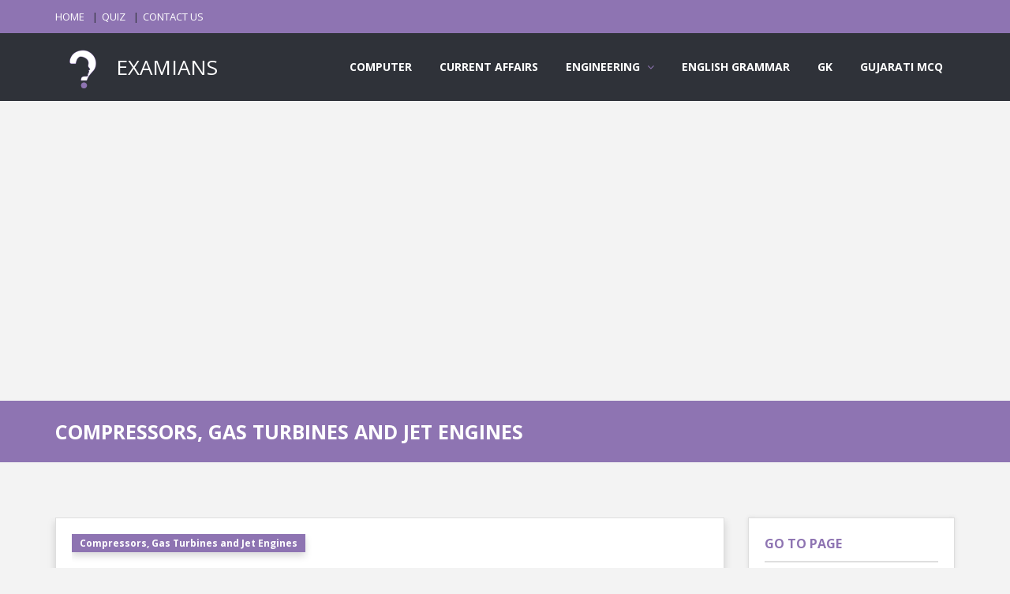

--- FILE ---
content_type: text/html; charset=UTF-8
request_url: https://examians.com/compressors-gas-turbines-and-jet-engines?page=38
body_size: 5556
content:
<!DOCTYPE html>
<html lang="en">
    <head>
        <meta charset="utf-8"/>
        <meta content="width=device-width, initial-scale=1, maximum-scale=1" name="viewport"/>
        <meta content="https://examians.com/compressors-gas-turbines-and-jet-engines" property="og:url"/>
        
                        <meta content="Compressors, Gas Turbines and Jet Engines MCQ Questions and Answers based on the Mechanical Engineering for interview, preparation of competitive exams and entrance test | page 38" name="description"/>
        <meta content="Compressors, Gas Turbines and Jet Engines MCQ Questions and Answers based on the Mechanical Engineering for interview, preparation of competitive exams and entrance test | page 38" property="og:description"/>
        <meta content="Compressors, Gas Turbines and Jet Engines MCQ Questions and Answers based on the Mechanical Engineering for interview, preparation of competitive exams and entrance test | page 38" property="twitter:description"/>
                
                        <meta content="compressors, gas turbines and jet engines,mechanical engineering, aptitude, questions, answers, papers, engineering, electronics, civil, mechanical, networking, c, reasoning, program, verbal, gk, knowledge, language, explanation, solution, problem, online, test, exam, quiz, page 38" name="keywords"/>
                
                <meta content="https://examians.com/logo_one_color_border.png" property="og:image"/>
        <meta content="https://examians.com/logo_one_color_border.png" property="twitter:image"/>
                
                        <title>
            Compressors, Gas Turbines and Jet Engines MCQ Questions and Answers | Mechanical Engineering | page 38 | EXAMIANS
        </title>
        <meta content="Compressors, Gas Turbines and Jet Engines MCQ Questions and Answers | Mechanical Engineering | page 38 | EXAMIANS" property="og:title"/>
        <meta content="Compressors, Gas Turbines and Jet Engines MCQ Questions and Answers | Mechanical Engineering | page 38 | EXAMIANS" property="twitter:title"/>
                
        <link href="https://examians.com/fav_icon.png" rel="shortcut icon" async=""/>
        
        <link href="https://examians.com/front/style.css" rel="stylesheet" async=""/>
        <link href="https://examians.com/front/css/skins/purple.css" rel="stylesheet" async=""/>
        <link href="https://examians.com/front/css/responsive.css" rel="stylesheet" async=""/>
        
        <link href="https://examians.com/front/plugin/toast/jquery.toast.css" rel="stylesheet" async=""/>
        <link href="https://examians.com/front/z_custom/css/custom.css" rel="stylesheet" async=""/>
                                
        <script async="" src="https://www.googletagmanager.com/gtag/js?id=UA-173971955-1">
        </script>
        <script>
            window.dataLayer = window.dataLayer || [];
            function gtag(){dataLayer.push(arguments);}
            gtag("js", new Date());
            gtag("config", "UA-173971955-1");
        </script>
        
        <script async="" data-ad-client="ca-pub-7658461377913742" src="https://pagead2.googlesyndication.com/pagead/js/adsbygoogle.js">
        </script>
        
                
        <meta name="p:domain_verify" content="f0ce4127af33b1a8392cdf1520b0103d"/>
            </head>
    <body class="ask-dark">
        
        <div class="grid_1200" id="wrap">
            <div id="header-top">
                
                
                <section class="container clearfix">
                    <nav class="header-top-nav">
                        <ul>
                            <li><a href="https://examians.com">HOME</a></li>
                            <li><a href="https://examians.com/quiz">QUIZ</a></li>
                            <li><a href="https://examians.com/contact">CONTACT US</a></li>
                                                    </ul>
                    </nav>
                    
                </section>
            </div>
            
            <header id="header">
                <section class="container clearfix">
                    <div class="logo">
                        <a href="https://examians.com">
                            <img alt="" src="https://examians.com/logo_one_color_border.png" style="height: 70px;"/>
                            EXAMIANS
                        </a>
                    </div>
                    <nav class="navigation">
                        <ul>
                            <li><a href="https://examians.com/computer">COMPUTER</a></li>
                            <li><a href="https://examians.com/current-affairs">CURRENT AFFAIRS</a></li>
                            <li>
                                <a>ENGINEERING</a>
                                <ul>
                                    <li><a href="https://examians.com/chemical-engineering">Chemical Engineering</a></li>
                                    <li><a href="https://examians.com/civil-engineering">Civil Engineering</a></li>
                                    <li><a href="https://examians.com/computer-engineering">Computer Engineering</a></li>
                                    <li><a href="https://examians.com/electrical-engineering">Electrical Engineering</a></li>
                                    <li><a href="https://examians.com/mechanical-engineering">Mechanical Engineering</a></li>
                                </ul>
                            </li>
                            <li><a href="https://examians.com/english-grammar">ENGLISH GRAMMAR</a></li>
                            <li><a href="https://examians.com/general-knowledge">GK</a></li>
                            <li><a href="https://gujaratimcq.com" target="_blank">GUJARATI MCQ</a></li>
                        </ul>
                    </nav>
                </section>
            </header>
            <ins class="adsbygoogle below-breadcum" data-ad-client="ca-pub-7658461377913742" data-ad-format="auto" data-ad-slot="3153979124" data-full-width-responsive="true" style="display:block">
</ins>
<script>
    (adsbygoogle = window.adsbygoogle || []).push({});
</script>
<div class="breadcrumbs">
    <section class="container">
        <div class="row">
            <div class="col-md-12">
                                <h1>
                    COMPRESSORS, GAS TURBINES AND JET ENGINES
                </h1>
                            </div>
        </div>
    </section>
</div>
<section class="container main-content" id="question-listing">
    <div class="row">
                <div class="col-md-9">
            <div class="tabs-warp question-tab">
                <div class="tab-inner-warp">
                    <div class="tab-inner">
                                                <article class="question single-question question-type-poll shadow">
                                                        <h2>
                                                            
                                                                                                <a class="question-report shadow" href="https://examians.com/compressors-gas-turbines-and-jet-engines">
                                    Compressors, Gas Turbines and Jet Engines
                                </a>
                                <br/>
                                                                                                <a href="https://examians.com/[base64]">
                                    If p₁ is the pressure of air entering the L.P, cylinder and p₃ is the pressure of air leaving the H.P. cylinder, then the ratio of cylinder diameters for a single acting, two stage reciprocating compressor with complete intercooling is given by
                                </a>
                                                            </h2>
                            
                            <div class="question-inner">
                                <div class="clearfix">
                                </div>
                                <div class="question-desc">
                                    <div class="poll_1">
                                        <div class="progressbar-warp">
                                                                                                                                    <span class="progressbar-title">
                                                D₁/D₂ = (p₃/p₁)1/4
                                            </span>
                                            <div class="progressbar">
                                                                                                <div data-percent="100" class="progressbar-percent" style="background-color: green;">
                                                </div>
                                                                                            </div>
                                                                                        <span class="progressbar-title">
                                                D₁/D₂ = (p₁ p₃)1/4
                                            </span>
                                            <div class="progressbar">
                                                                                                <div data-percent="100" class="progressbar-percent">
                                                </div>
                                                                                            </div>
                                                                                        <span class="progressbar-title">
                                                D₁/D₂ = (p₁/p₃)1/4
                                            </span>
                                            <div class="progressbar">
                                                                                                <div data-percent="100" class="progressbar-percent">
                                                </div>
                                                                                            </div>
                                                                                        <span class="progressbar-title">
                                                D₁/D₂ = (p₁ p₃)1/2
                                            </span>
                                            <div class="progressbar">
                                                                                                <div data-percent="100" class="progressbar-percent">
                                                </div>
                                                                                            </div>
                                                                                                                                </div>
                                    </div>
                                    <div class="clearfix">
                                    </div>
                                    <div class="poll_2">
                                        <form class="form-style form-style-3">
                                            <div class="form-inputs clearfix">
                                                                                                                                                <p>
                                                    <input class="poll-radio-btn" id="129603" name="poll-radio" type="radio"/>
                                                    <label for="129603">
                                                        D₁/D₂ = (p₃/p₁)1/4
                                                    </label>
                                                </p>
                                                                                                <p>
                                                    <input class="poll-radio-btn" id="129606" name="poll-radio" type="radio"/>
                                                    <label for="129606">
                                                        D₁/D₂ = (p₁ p₃)1/4
                                                    </label>
                                                </p>
                                                                                                <p>
                                                    <input class="poll-radio-btn" id="129605" name="poll-radio" type="radio"/>
                                                    <label for="129605">
                                                        D₁/D₂ = (p₁/p₃)1/4
                                                    </label>
                                                </p>
                                                                                                <p>
                                                    <input class="poll-radio-btn" id="129604" name="poll-radio" type="radio"/>
                                                    <label for="129604">
                                                        D₁/D₂ = (p₁ p₃)1/2
                                                    </label>
                                                </p>
                                                                                                                                            </div>
                                        </form>
                                    </div>
                                </div>
                                <a class="color button small poll_results margin_0 shadow" href="#">ANSWER</a>
                                                                
                                <a class="color button small margin_0 shadow" href="https://play.google.com/store/apps/details?id=com.examians" target="_blank">
    <i class="social_icon-android btn-icon-prepend">
    </i>
    DOWNLOAD EXAMIANS APP
</a>
                                <div class="clearfix"></div>
                                                                
                            </div>
                        </article>
                        
                                                <ins class="adsbygoogle" data-ad-client="ca-pub-7658461377913742" data-ad-format="auto" data-ad-slot="9845507103" data-full-width-responsive="true" style="display:block">
                        </ins>
                        <script>
                            (adsbygoogle = window.adsbygoogle || []).push({});
                        </script>
                                                                        
                                                <article class="question single-question question-type-poll shadow">
                                                        <h2>
                                                            
                                                                                                <a class="question-report shadow" href="https://examians.com/compressors-gas-turbines-and-jet-engines">
                                    Compressors, Gas Turbines and Jet Engines
                                </a>
                                <br/>
                                                                                                <a href="https://examians.com/volumetric-efficiency-of-a-compressor-decreases-with-in-compression-ratio">
                                    Volumetric efficiency of a compressor decreases with ________ in compression ratio.
                                </a>
                                                            </h2>
                            
                            <div class="question-inner">
                                <div class="clearfix">
                                </div>
                                <div class="question-desc">
                                    <div class="poll_1">
                                        <div class="progressbar-warp">
                                                                                                                                    <span class="progressbar-title">
                                                Decrease
                                            </span>
                                            <div class="progressbar">
                                                                                                <div data-percent="100" class="progressbar-percent">
                                                </div>
                                                                                            </div>
                                                                                        <span class="progressbar-title">
                                                Remain same
                                            </span>
                                            <div class="progressbar">
                                                                                                <div data-percent="100" class="progressbar-percent">
                                                </div>
                                                                                            </div>
                                                                                        <span class="progressbar-title">
                                                Does not change
                                            </span>
                                            <div class="progressbar">
                                                                                                <div data-percent="100" class="progressbar-percent">
                                                </div>
                                                                                            </div>
                                                                                        <span class="progressbar-title">
                                                Increase
                                            </span>
                                            <div class="progressbar">
                                                                                                <div data-percent="100" class="progressbar-percent" style="background-color: green;">
                                                </div>
                                                                                            </div>
                                                                                                                                </div>
                                    </div>
                                    <div class="clearfix">
                                    </div>
                                    <div class="poll_2">
                                        <form class="form-style form-style-3">
                                            <div class="form-inputs clearfix">
                                                                                                                                                <p>
                                                    <input class="poll-radio-btn" id="129608" name="poll-radio" type="radio"/>
                                                    <label for="129608">
                                                        Decrease
                                                    </label>
                                                </p>
                                                                                                <p>
                                                    <input class="poll-radio-btn" id="129609" name="poll-radio" type="radio"/>
                                                    <label for="129609">
                                                        Remain same
                                                    </label>
                                                </p>
                                                                                                <p>
                                                    <input class="poll-radio-btn" id="129610" name="poll-radio" type="radio"/>
                                                    <label for="129610">
                                                        Does not change
                                                    </label>
                                                </p>
                                                                                                <p>
                                                    <input class="poll-radio-btn" id="129607" name="poll-radio" type="radio"/>
                                                    <label for="129607">
                                                        Increase
                                                    </label>
                                                </p>
                                                                                                                                            </div>
                                        </form>
                                    </div>
                                </div>
                                <a class="color button small poll_results margin_0 shadow" href="#">ANSWER</a>
                                                                
                                <a class="color button small margin_0 shadow" href="https://play.google.com/store/apps/details?id=com.examians" target="_blank">
    <i class="social_icon-android btn-icon-prepend">
    </i>
    DOWNLOAD EXAMIANS APP
</a>
                                <div class="clearfix"></div>
                                                                
                            </div>
                        </article>
                        
                                                <ins class="adsbygoogle" data-ad-client="ca-pub-7658461377913742" data-ad-format="auto" data-ad-slot="9845507103" data-full-width-responsive="true" style="display:block">
                        </ins>
                        <script>
                            (adsbygoogle = window.adsbygoogle || []).push({});
                        </script>
                                                                        
                                                <article class="question single-question question-type-poll shadow">
                                                        <h2>
                                                            
                                                                                                <a class="question-report shadow" href="https://examians.com/compressors-gas-turbines-and-jet-engines">
                                    Compressors, Gas Turbines and Jet Engines
                                </a>
                                <br/>
                                                                                                <a href="https://examians.com/in-multistage-compressor-the-isothermal-compression-is-achieved-by">
                                    In multistage compressor, the isothermal compression is achieved by
                                </a>
                                                            </h2>
                            
                            <div class="question-inner">
                                <div class="clearfix">
                                </div>
                                <div class="question-desc">
                                    <div class="poll_1">
                                        <div class="progressbar-warp">
                                                                                                                                    <span class="progressbar-title">
                                                By running compressor at very slow speed
                                            </span>
                                            <div class="progressbar">
                                                                                                <div data-percent="100" class="progressbar-percent" style="background-color: green;">
                                                </div>
                                                                                            </div>
                                                                                        <span class="progressbar-title">
                                                By constantly cooling the cylinder
                                            </span>
                                            <div class="progressbar">
                                                                                                <div data-percent="100" class="progressbar-percent">
                                                </div>
                                                                                            </div>
                                                                                        <span class="progressbar-title">
                                                Employing inter-cooler
                                            </span>
                                            <div class="progressbar">
                                                                                                <div data-percent="100" class="progressbar-percent">
                                                </div>
                                                                                            </div>
                                                                                        <span class="progressbar-title">
                                                By insulating the cylinder
                                            </span>
                                            <div class="progressbar">
                                                                                                <div data-percent="100" class="progressbar-percent">
                                                </div>
                                                                                            </div>
                                                                                                                                </div>
                                    </div>
                                    <div class="clearfix">
                                    </div>
                                    <div class="poll_2">
                                        <form class="form-style form-style-3">
                                            <div class="form-inputs clearfix">
                                                                                                                                                <p>
                                                    <input class="poll-radio-btn" id="129611" name="poll-radio" type="radio"/>
                                                    <label for="129611">
                                                        By running compressor at very slow speed
                                                    </label>
                                                </p>
                                                                                                <p>
                                                    <input class="poll-radio-btn" id="129613" name="poll-radio" type="radio"/>
                                                    <label for="129613">
                                                        By constantly cooling the cylinder
                                                    </label>
                                                </p>
                                                                                                <p>
                                                    <input class="poll-radio-btn" id="129612" name="poll-radio" type="radio"/>
                                                    <label for="129612">
                                                        Employing inter-cooler
                                                    </label>
                                                </p>
                                                                                                <p>
                                                    <input class="poll-radio-btn" id="129614" name="poll-radio" type="radio"/>
                                                    <label for="129614">
                                                        By insulating the cylinder
                                                    </label>
                                                </p>
                                                                                                                                            </div>
                                        </form>
                                    </div>
                                </div>
                                <a class="color button small poll_results margin_0 shadow" href="#">ANSWER</a>
                                                                
                                <a class="color button small margin_0 shadow" href="https://play.google.com/store/apps/details?id=com.examians" target="_blank">
    <i class="social_icon-android btn-icon-prepend">
    </i>
    DOWNLOAD EXAMIANS APP
</a>
                                <div class="clearfix"></div>
                                                                
                            </div>
                        </article>
                        
                                                <ins class="adsbygoogle" data-ad-client="ca-pub-7658461377913742" data-ad-format="auto" data-ad-slot="9845507103" data-full-width-responsive="true" style="display:block">
                        </ins>
                        <script>
                            (adsbygoogle = window.adsbygoogle || []).push({});
                        </script>
                                                                        
                                                <article class="question single-question question-type-poll shadow">
                                                        <h2>
                                                            
                                                                                                <a class="question-report shadow" href="https://examians.com/compressors-gas-turbines-and-jet-engines">
                                    Compressors, Gas Turbines and Jet Engines
                                </a>
                                <br/>
                                                                                                <a href="https://examians.com/[base64]">
                                    In a single stage, single acting reciprocating air compressor, without clearance, the work-done on the air during isentropic compression is ________ the heat required to raise the temperature of air from T₁ to T₂ at a constant pressure.
                                </a>
                                                            </h2>
                            
                            <div class="question-inner">
                                <div class="clearfix">
                                </div>
                                <div class="question-desc">
                                    <div class="poll_1">
                                        <div class="progressbar-warp">
                                                                                                                                    <span class="progressbar-title">
                                                None of these
                                            </span>
                                            <div class="progressbar">
                                                                                                <div data-percent="100" class="progressbar-percent">
                                                </div>
                                                                                            </div>
                                                                                        <span class="progressbar-title">
                                                Less than
                                            </span>
                                            <div class="progressbar">
                                                                                                <div data-percent="100" class="progressbar-percent">
                                                </div>
                                                                                            </div>
                                                                                        <span class="progressbar-title">
                                                Equal to
                                            </span>
                                            <div class="progressbar">
                                                                                                <div data-percent="100" class="progressbar-percent" style="background-color: green;">
                                                </div>
                                                                                            </div>
                                                                                        <span class="progressbar-title">
                                                Greater than
                                            </span>
                                            <div class="progressbar">
                                                                                                <div data-percent="100" class="progressbar-percent">
                                                </div>
                                                                                            </div>
                                                                                                                                </div>
                                    </div>
                                    <div class="clearfix">
                                    </div>
                                    <div class="poll_2">
                                        <form class="form-style form-style-3">
                                            <div class="form-inputs clearfix">
                                                                                                                                                <p>
                                                    <input class="poll-radio-btn" id="129618" name="poll-radio" type="radio"/>
                                                    <label for="129618">
                                                        None of these
                                                    </label>
                                                </p>
                                                                                                <p>
                                                    <input class="poll-radio-btn" id="129616" name="poll-radio" type="radio"/>
                                                    <label for="129616">
                                                        Less than
                                                    </label>
                                                </p>
                                                                                                <p>
                                                    <input class="poll-radio-btn" id="129615" name="poll-radio" type="radio"/>
                                                    <label for="129615">
                                                        Equal to
                                                    </label>
                                                </p>
                                                                                                <p>
                                                    <input class="poll-radio-btn" id="129617" name="poll-radio" type="radio"/>
                                                    <label for="129617">
                                                        Greater than
                                                    </label>
                                                </p>
                                                                                                                                            </div>
                                        </form>
                                    </div>
                                </div>
                                <a class="color button small poll_results margin_0 shadow" href="#">ANSWER</a>
                                                                
                                <a class="color button small margin_0 shadow" href="https://play.google.com/store/apps/details?id=com.examians" target="_blank">
    <i class="social_icon-android btn-icon-prepend">
    </i>
    DOWNLOAD EXAMIANS APP
</a>
                                <div class="clearfix"></div>
                                                                
                            </div>
                        </article>
                        
                                                <ins class="adsbygoogle" data-ad-client="ca-pub-7658461377913742" data-ad-format="auto" data-ad-slot="9845507103" data-full-width-responsive="true" style="display:block">
                        </ins>
                        <script>
                            (adsbygoogle = window.adsbygoogle || []).push({});
                        </script>
                                                                        
                                                <article class="question single-question question-type-poll shadow">
                                                        <h2>
                                                            
                                                                                                <a class="question-report shadow" href="https://examians.com/compressors-gas-turbines-and-jet-engines">
                                    Compressors, Gas Turbines and Jet Engines
                                </a>
                                <br/>
                                                                                                <a href="https://examians.com/out-of-the-following-from-where-you-will-prefer-to-take-intake-for-air-compressor">
                                    Out of the following, from where you will prefer to take intake for air compressor
                                </a>
                                                            </h2>
                            
                            <div class="question-inner">
                                <div class="clearfix">
                                </div>
                                <div class="question-desc">
                                    <div class="poll_1">
                                        <div class="progressbar-warp">
                                                                                                                                    <span class="progressbar-title">
                                                From a side where cooling tower is located nearby
                                            </span>
                                            <div class="progressbar">
                                                                                                <div data-percent="100" class="progressbar-percent" style="background-color: green;">
                                                </div>
                                                                                            </div>
                                                                                        <span class="progressbar-title">
                                                From coal yard side
                                            </span>
                                            <div class="progressbar">
                                                                                                <div data-percent="100" class="progressbar-percent">
                                                </div>
                                                                                            </div>
                                                                                        <span class="progressbar-title">
                                                From outside atmosphere at 1°C
                                            </span>
                                            <div class="progressbar">
                                                                                                <div data-percent="100" class="progressbar-percent">
                                                </div>
                                                                                            </div>
                                                                                        <span class="progressbar-title">
                                                From an air conditioned room maintained at 20°C
                                            </span>
                                            <div class="progressbar">
                                                                                                <div data-percent="100" class="progressbar-percent">
                                                </div>
                                                                                            </div>
                                                                                                                                </div>
                                    </div>
                                    <div class="clearfix">
                                    </div>
                                    <div class="poll_2">
                                        <form class="form-style form-style-3">
                                            <div class="form-inputs clearfix">
                                                                                                                                                <p>
                                                    <input class="poll-radio-btn" id="129619" name="poll-radio" type="radio"/>
                                                    <label for="129619">
                                                        From a side where cooling tower is located nearby
                                                    </label>
                                                </p>
                                                                                                <p>
                                                    <input class="poll-radio-btn" id="129622" name="poll-radio" type="radio"/>
                                                    <label for="129622">
                                                        From coal yard side
                                                    </label>
                                                </p>
                                                                                                <p>
                                                    <input class="poll-radio-btn" id="129621" name="poll-radio" type="radio"/>
                                                    <label for="129621">
                                                        From outside atmosphere at 1°C
                                                    </label>
                                                </p>
                                                                                                <p>
                                                    <input class="poll-radio-btn" id="129620" name="poll-radio" type="radio"/>
                                                    <label for="129620">
                                                        From an air conditioned room maintained at 20°C
                                                    </label>
                                                </p>
                                                                                                                                            </div>
                                        </form>
                                    </div>
                                </div>
                                <a class="color button small poll_results margin_0 shadow" href="#">ANSWER</a>
                                                                
                                <a class="color button small margin_0 shadow" href="https://play.google.com/store/apps/details?id=com.examians" target="_blank">
    <i class="social_icon-android btn-icon-prepend">
    </i>
    DOWNLOAD EXAMIANS APP
</a>
                                <div class="clearfix"></div>
                                                                
                            </div>
                        </article>
                        
                                                <ins class="adsbygoogle" data-ad-client="ca-pub-7658461377913742" data-ad-format="auto" data-ad-slot="9845507103" data-full-width-responsive="true" style="display:block">
                        </ins>
                        <script>
                            (adsbygoogle = window.adsbygoogle || []).push({});
                        </script>
                                                                        
                                                <nav>
                                                        <ul class="pagination pagination">
    
            <li><a href="https://examians.com/compressors-gas-turbines-and-jet-engines?page=37" rel="prev">«</a></li>
                <li><a href="https://examians.com/compressors-gas-turbines-and-jet-engines?page=1">1</a></li>
                <li><span>...</span></li>
                                                                                                                                                                                                                                                                                                                                                                                                                                                                                <li><a href="https://examians.com/compressors-gas-turbines-and-jet-engines?page=36">36</a></li>
                                                            <li><a href="https://examians.com/compressors-gas-turbines-and-jet-engines?page=37">37</a></li>
                                                            <li class="active"><span>38</span></li>
                                                            <li><a href="https://examians.com/compressors-gas-turbines-and-jet-engines?page=39">39</a></li>
                                                            <li><a href="https://examians.com/compressors-gas-turbines-and-jet-engines?page=40">40</a></li>
                                                                                                                                                                                                                                                            <li><span>...</span></li>
                <li><a href="https://examians.com/compressors-gas-turbines-and-jet-engines?page=58">58</a></li>
        
            <li><a href="https://examians.com/compressors-gas-turbines-and-jet-engines?page=39" rel="next">»</a></li>
    </ul>

                                                    </nav>
                                                <article class="single-question question-type-poll adsense-end-question">
                            <ins class="adsbygoogle" data-ad-client="ca-pub-7658461377913742" data-ad-format="fluid" data-ad-layout-key="-fb+5w+4e-db+86" data-ad-slot="8295992142" style="display:block">
                            </ins>
                            <script>
                                (adsbygoogle = window.adsbygoogle || []).push({});
                            </script>
                        </article>
                                                                    </div>
                </div>
            </div>
        </div>
                <aside class="col-md-3 sidebar">
            <div class="widget widget_login">
    <h3 class="widget_title">
        GO TO PAGE
    </h3>
    <div class="form-style form-style-2">
        <form action="https://examians.com/compressors-gas-turbines-and-jet-engines" method="get">
            <div class="form-inputs clearfix">
                <p class="login-text">
                    <input autocomplete="off" name="page" placeholder="TYPE PAGE NUMBER HERE" type="text"/>
                                        <i class="icon-file"></i>
                </p>
            </div>
        </form>
        <div class="clearfix"></div>
    </div>
</div>
<div class="widget counter-widget" id="counter-widget-2">
    <h3 class="widget_title">
        DOWNLOAD APP
    </h3>
    <ul class="widget_social">
        <li class="facebook-fans">
            <a href="https://apps.apple.com/in/app/examians/id1575511031" target="_blank">
                <strong>
                    <i class="social_icon-appstore">
                    </i>
                    <span>
                        APPLE
                    </span>
                    <br/>
                    <small>
                        from app store
                    </small>
                </strong>
            </a>
        </li>
        <li class="facebook-fans">
            <a href="https://play.google.com/store/apps/details?id=com.examians" target="_blank">
                <strong>
                    <i class="social_icon-android">
                    </i>
                    <span>
                        ANDROID
                    </span>
                    <br/>
                    <small>
                        from play store
                    </small>
                </strong>
            </a>
        </li>
    </ul>
</div>

<div class="widget widget_login">
    <h3 class="widget_title">
        SEARCH
    </h3>
    <div class="form-style form-style-2">
        <form action="https://examians.com/question" method="get">
            <div class="form-inputs clearfix">
                <p class="login-text">
                    <input name="search" placeholder="TYPE SOMETHING HERE" type="text"/>
                    <i class="icon-search"></i>
                </p>
            </div>
        </form>
        <div class="clearfix"></div>
    </div>
</div>
<div class="widget widget_social">
    <h3 class="widget_title">
        LOGIN HERE
    </h3>
    <ul>
        <li class="youtube-subs">
            <a href="https://examians.com/auth/google/redirect">
                <strong><i class="icon-google-plus"></i><span></span><br/><small>GOOGLE</small></strong>
            </a>
        </li>
    </ul>
</div>

<ins class="adsbygoogle" data-ad-client="ca-pub-7658461377913742" data-ad-format="auto" data-ad-slot="6213712144" data-full-width-responsive="true" style="display:block">
</ins>
<script>
    (adsbygoogle = window.adsbygoogle || []).push({});
</script>
<div class="widget counter-widget" id="counter-widget-2">
    <h3 class="widget_title">
        FIND US
    </h3>
    <ul class="widget_social">
        <li class="facebook-fans">
            <a href="https://www.facebook.com/examians" target="_blank">
                <strong>
                    <i class="social_icon-facebook">
                    </i>
                    <span>
                        1.70K
                    </span>
                    <br>
                        <small>
                            FOLLOW US
                        </small>
                    </br>
                </strong>
            </a>
        </li>
    </ul>
</div>        </aside>
    </div>
</section>
            <ins class="adsbygoogle above-footer" data-ad-client="ca-pub-7658461377913742" data-ad-format="auto" data-ad-slot="5809020481" data-full-width-responsive="true" style="display:block">
</ins>
<script>
    (adsbygoogle = window.adsbygoogle || []).push({});
</script>
            <footer id="footer">
                <section class="container">
                    <div class="row">
                        <div class="col-md-6">
                            <div class="widget widget_contact">
                                <ul>
                                    
                                    <li><span>EXAMIANS</span>STUDY FOR YOUR DREAMS.</li>
                                    <li><span>SUPPORT :</span>SUPPORT EMAIL ACCOUNT : examians@yahoo.com</li>
                                </ul>
                            </div>
                        </div>
                        <div class="col-md-3">
                            <div class="widget">
                                <h3 class="widget_title">
                                    OTHER WEBSITES
                                </h3>
                                <ul>
                                    <li><a href="http://gujaratimcq.com" target="_blank">GUJARATI MCQ</a></li>
                                    <li><a href="http://accountians.com" target="_blank">ACCOUNTIANS</a></li>
                                    
                                </ul>
                            </div>
                        </div>
                        <div class="col-md-3">
                            <div class="widget">
                                <h3 class="widget_title">
                                    QUICK LINKS
                                </h3>
                                <ul>
                                    <li><a href="https://examians.com">HOME</a></li>
                                    <li><a href="https://examians.com/quiz">QUIZ</a></li>
                                    <li><a href="https://examians.com/privacy-policy">PRIVACY POLICY</a></li>
                                    <li><a href="https://examians.com/disclaimer">DISCLAIMER</a></li>
                                    <li><a href="https://examians.com/terms-conditions">TERMS & CONDITIONS</a></li>
                                    <li><a href="https://examians.com/contact">CONTACT US</a></li>
                                                                    </ul>
                            </div>
                        </div>
                    </div>
                </section>
            </footer>
            
        </div>
        <div class="go-up">↑</div>
        <script>
            var _token = "7kvwwUXPrIIt2MCvp7ZN1I0jpFzp1dQE3BHHKOPv",
            front_add_to_favorites = "https://examians.com/add-to-favorites",
            front_remove_from_favorites = "https://examians.com/remove-from-favorites",
            front_user_firebase_token_save = "https://examians.com/user-firebase-token-save";
                        var isLoggedIn = false;
                    </script>
        <script src="https://www.gstatic.com/firebasejs/7.14.6/firebase-app.js"></script>
        <script src="https://www.gstatic.com/firebasejs/7.14.6/firebase-messaging.js"></script>
        <script src="https://code.jquery.com/jquery-1.10.1.min.js" integrity="sha256-SDf34fFWX/ZnUozXXEH0AeB+Ip3hvRsjLwp6QNTEb3k=" crossorigin="anonymous"></script>
        
        
        
        <script src="https://examians.com/front/js/jquery.inview.min.js"></script>
        
        
        
        
        <script src="https://examians.com/front/js/bootstrap.masonry.js"></script>
        <script src="https://examians.com/front/plugin/toast/jquery.toast.js"></script>
        <script src="https://examians.com/front/js/custom.min.js"></script>
        <script src="https://examians.com/front/z_custom/js/common.js"></script>
                                <script type="text/javascript">
            $(function() {
                setTimeout(function() {
                    IntitalizeFireBaseMessaging();
                }, 3000);
            });
        </script>
            </body>
</html>


--- FILE ---
content_type: text/html; charset=utf-8
request_url: https://www.google.com/recaptcha/api2/aframe
body_size: 265
content:
<!DOCTYPE HTML><html><head><meta http-equiv="content-type" content="text/html; charset=UTF-8"></head><body><script nonce="xAcc_doiGUlm3bvQ2ZCglg">/** Anti-fraud and anti-abuse applications only. See google.com/recaptcha */ try{var clients={'sodar':'https://pagead2.googlesyndication.com/pagead/sodar?'};window.addEventListener("message",function(a){try{if(a.source===window.parent){var b=JSON.parse(a.data);var c=clients[b['id']];if(c){var d=document.createElement('img');d.src=c+b['params']+'&rc='+(localStorage.getItem("rc::a")?sessionStorage.getItem("rc::b"):"");window.document.body.appendChild(d);sessionStorage.setItem("rc::e",parseInt(sessionStorage.getItem("rc::e")||0)+1);localStorage.setItem("rc::h",'1769339747402');}}}catch(b){}});window.parent.postMessage("_grecaptcha_ready", "*");}catch(b){}</script></body></html>